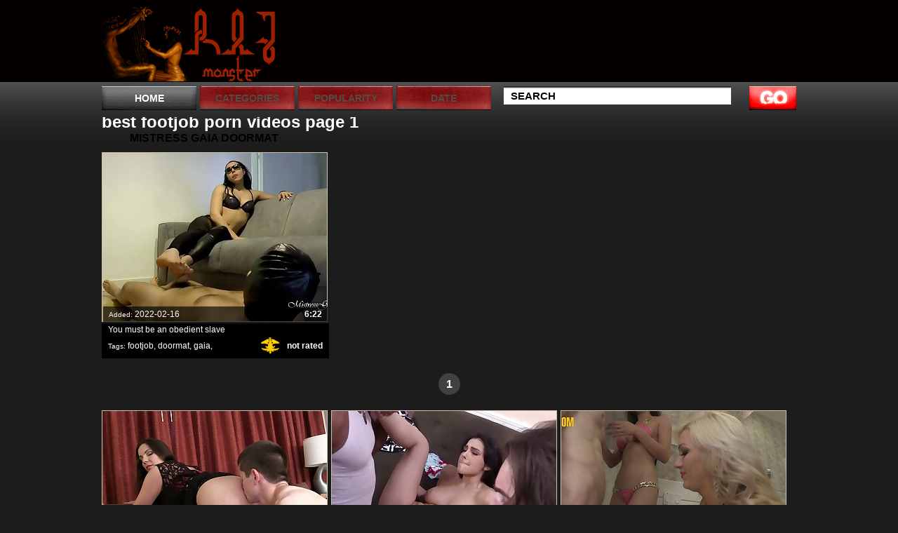

--- FILE ---
content_type: text/html; charset=UTF-8
request_url: https://raj.monster/tag-best/footjob/1/
body_size: 3550
content:
<head>
<title>best footjob porn videos page 1 at raj.monster</title>
<meta name="viewport" content="width=device-width, initial-scale=1.0, maximum-scale=1.0">
<meta http-equiv="content-type" content="text/html; charset=utf-8" />
<style media="all" type="text/css">@import "/all.css";</style>
<!--[if lt IE 9]><script src="http://ie7-js.googlecode.com/svn/version/2.1(beta4)/IE9.js"></script><![endif]-->
<script src="https://code.jquery.com/jquery-latest.js"></script>
<script src="https://code.jquery.com/ui/1.9.2/jquery-ui.js"></script>
<script type="text/javascript">
(function($) {
$(function() {
$('ul.tabs').delegate('li:not(.current)', 'click', function() {
$(this).addClass('current').siblings().removeClass('current')
.parents('div.section').find('div.box').eq($(this).index()).fadeIn(150).siblings('div.box').hide();
})
})
})(jQuery)
</script>
<script src='/scj/includes/js/jquery.js'></script>
<script>
$(document).ready(function() {
$("img[id^=rot]").bind('mouseenter', function() {
$(this).attr('rotating', 1);
StartSlide($(this).attr('id'));
}).mouseleave(function() {
$(this).attr('rotating', 0);
if ($(this).attr('original_src')) $(this).attr('src', $(this).attr('original_src'));
});
});
function StartSlide(id) {
if (!$('#' + id).attr('rotating') || $('#' + id).attr('rotating') == 0) return false;
if (!$('#' + id).attr('original_src')) $('#' + id).attr('original_src', $('#' + id).attr('src'));
var images = $('#' + id).attr('original_src') + ',' + $('#' + id).attr('rel');
images = images.split(',');
var cur = $('#' + id).attr('current_img');
cur = parseInt(cur);
cur = (!cur || cur == 0) ? 1 : (cur+1);
cur = (!images[cur]) ? 0 : cur;
$('#' + id).attr('current_img', cur);
var preload = new Image();
if (cur == 0) {
preload.src = $('#' + id).attr('original_src');
} else {
preload.src = images[cur];
}
if ($('#' + id).attr('rotating')) setTimeout("ChangeSRC('"+id+"', '"+preload.src+"')", 700);
}
function ChangeSRC(id, src) {
if (!$('#' + id).attr('rotating') || $('#' + id).attr('rotating') == 0) return false;
$('#' + id).attr('src', src);
StartSlide(id);
}
</script>

</head>
<body>
<div class="vcs_brand-toggle" data-vc-accordion="" data-vc-container=".vcs_menu" data-vc-target=".vcs_nav" data-vc-action="toggle">
<span class="vcs_brand-sign">
<span class="vcs_brand-sign-s"></span>
<span class="vcs_brand-sign-s"></span>
<span class="vcs_brand-sign-x"></span>
</span>
</div>
<script type="text/javascript">
$('.vcs_brand-toggle').on('click',function(){
$(this).toggleClass('vc_active');
$('.top-menu > ul').slideToggle();
})
</script>
<div class="container">
<div id="header">
<div class="wrap">
<div class="logo"><a href="/">Raj Monster</a></div>
</div>
<div class="top-menu">
<ul>
<li class="active"><a href="/">Home</a></li>
<li>
<a href="#">categories</a>
<ul>

<li><a href="/cat-best/Mistress/1/">Mistress</a></li>

<li><a href="/cat-best/Femdom/1/">Femdom</a></li>

<li><a href="/cat-best/Vanilla/1/">Vanilla</a></li>

</ul>
</li>
<li><a href="/tag-best/footjob/1/">Popularity</a></li>
<li><a href="/tag-new/footjob/1/">Date</a></li>
</ul>
<div class="search">
<form id="search_form" method="GET" target="_self" onsubmit="document.getElementById('search_form').action='/search-best/'+escape(document.getElementById('search_input').value.split(' ').join('+'))+'/1/';">
<input class="txt-input" type="text" id="search_input" value="Search" onblur="if(this.value=='') this.value='Search';" onfocus="if(this.value=='Search') this.value='';"/>
<input class="btn-submit" type="submit" />
</form>
</div>
</div>
<div style="clear: both;"></div>
</div>
<div id="content">
<div style="height:14px"><h1 style="color:white;">best footjob porn videos page 1</h1></div>
<ul class="thumbs-big">

<li>
<h3>Mistress Gaia Doormat Footjob</h3>
<div class="img-holder">
<a href="/video/mistress-gaia-doormat-footjob/"><img id='rot179' src="https://rajmonster.vids.monster/scj/thumbs/4/180_footjob-.jpg" alt="Mistress Gaia Doormat Footjob" rel="https://rajmonster.vids.monster/scj/thumbs/4/179_mistress-.jpg,https://rajmonster.vids.monster/scj/thumbs/4/168.jpg,https://rajmonster.vids.monster/scj/thumbs/4/169.jpg,https://rajmonster.vids.monster/scj/thumbs/4/170_footjob.jpg,https://rajmonster.vids.monster/scj/thumbs/4/171.jpg,https://rajmonster.vids.monster/scj/thumbs/4/172_mistress-doormat-footjob.jpg,https://rajmonster.vids.monster/scj/thumbs/4/173_mistress-doormat.jpg,https://rajmonster.vids.monster/scj/thumbs/4/174_mistress-doormat-footjob.jpg,https://rajmonster.vids.monster/scj/thumbs/4/175.jpg,https://rajmonster.vids.monster/scj/thumbs/4/176.jpg,https://rajmonster.vids.monster/scj/thumbs/4/177.jpg,https://rajmonster.vids.monster/scj/thumbs/4/178_mistress.jpg,https://rajmonster.vids.monster/scj/thumbs/4/180_footjob-.jpg,https://rajmonster.vids.monster/scj/thumbs/4/181_mistress-gaia-doormat.jpg,https://rajmonster.vids.monster/scj/thumbs/4/182_mistress-doormat-.jpg,https://rajmonster.vids.monster/scj/thumbs/4/183_footjob.jpg,https://rajmonster.vids.monster/scj/thumbs/4/184_mistress-doormat.jpg,https://rajmonster.vids.monster/scj/thumbs/4/185_mistress-.jpg,https://rajmonster.vids.monster/scj/thumbs/4/186_gaia.jpg,https://rajmonster.vids.monster/scj/thumbs/4/187_gaia.jpg,https://rajmonster.vids.monster/scj/thumbs/4/188_doormat-.jpg,https://rajmonster.vids.monster/scj/thumbs/4/189_gaia-footjob-.jpg,https://rajmonster.vids.monster/scj/thumbs/4/190_footjob.jpg,https://rajmonster.vids.monster/scj/thumbs/4/191_doormat-footjob-.jpg,https://rajmonster.vids.monster/scj/thumbs/4/192_mistress-footjob-.jpg" /></a>
<div class="wrap">
<span>Added: <i>2022-02-16</i></span>
<strong>6:22</strong>
</div>
</div>
<div class="about">
<span>You must be an obedient slave</span>
<div class="tags"><em>Tags:</em>  <a href="/tag-best/footjob/1/">footjob</a>,  <a href="/tag-best/doormat/1/">doormat</a>,  <a href="/tag-best/gaia/1/">gaia</a>, </div>
<strong class="likes">not rated</strong>
</div>
</li>

</ul>
<div class="pagination">
<ul>

<li><a href="/tag-best/footjob/1/">1</a></li>

</ul>
</div>
<ul class="thumbs">

<li><a href="/cat-best/Mistress/1/"><img src="https://rajmonster.vids.monster/scj/thumbs/1/963-alexandra-snow.jpg" alt="" /><span>Mistress</span></a></li>

<li><a href="/cat-best/Femdom/1/"><img src="https://rajmonster.vids.monster/scj/thumbs/4/273_nappi-.jpg" alt="" /><span>Femdom</span></a></li>

<li><a href="/cat-best/Vanilla/1/"><img src="https://rajmonster.vids.monster/scj/thumbs/1/521-alexis.jpg" alt="" /><span>Vanilla</span></a></li>

</ul>
<div class="gray-box">
<h2>Tag cloud:</h2>
<ol class="nomargin">

<li><a href="/tag-best/admin/1/">admin <span>(0)</span></a></li>

<li><a href="/tag-best/added/1/">added <span>(0)</span></a></li>

<li><a href="/tag-best/finally/1/">finally <span>(0)</span></a></li>

<li><a href="/tag-best/monster/1/">monster <span>(0)</span></a></li>

<li><a href="/tag-best/cock/1/">cock <span>(12)</span></a></li>

<li><a href="/tag-best/cum/1/">cum <span>(16)</span></a></li>

<li><a href="/tag-best/babe/1/">babe <span>(0)</span></a></li>

<li><a href="/tag-best/masturbating/1/">masturbating <span>(0)</span></a></li>

<li><a href="/tag-best/dildo/1/">dildo <span>(0)</span></a></li>

<li><a href="/tag-best/sophie/1/">sophie <span>(1)</span></a></li>

</ol>
<ol>

<li><a href="/tag-best/phoenix/1/">phoenix <span>(0)</span></a></li>

<li><a href="/tag-best/marie/1/">marie <span>(1)</span></a></li>

<li><a href="/tag-best/show/1/">show <span>(1)</span></a></li>

<li><a href="/tag-best/delights/1/">delights <span>(0)</span></a></li>

<li><a href="/tag-best/kinky/1/">kinky <span>(4)</span></a></li>

<li><a href="/tag-best/milf/1/">milf <span>(1)</span></a></li>

<li><a href="/tag-best/licks/1/">licks <span>(0)</span></a></li>

<li><a href="/tag-best/teen/1/">teen <span>(0)</span></a></li>

<li><a href="/tag-best/riley/1/">riley <span>(4)</span></a></li>

<li><a href="/tag-best/reid/1/">reid <span>(1)</span></a></li>

</ol>
<ol>

<li><a href="/tag-best/showing/1/">showing <span>(0)</span></a></li>

<li><a href="/tag-best/pussy/1/">pussy <span>(4)</span></a></li>

<li><a href="/tag-best/ass/1/">ass <span>(23)</span></a></li>

<li><a href="/tag-best/hole/1/">hole <span>(2)</span></a></li>

<li><a href="/tag-best/lady/1/">lady <span>(2)</span></a></li>

<li><a href="/tag-best/pawns/1/">pawns <span>(0)</span></a></li>

<li><a href="/tag-best/fucked/1/">fucked <span>(4)</span></a></li>

<li><a href="/tag-best/ugly/1/">ugly <span>(0)</span></a></li>

<li><a href="/tag-best/whore/1/">whore <span>(2)</span></a></li>

<li><a href="/tag-best/linda/1/">linda <span>(0)</span></a></li>

</ol>
<ol>

<li><a href="/tag-best/lay/1/">lay <span>(0)</span></a></li>

<li><a href="/tag-best/pokes/1/">pokes <span>(0)</span></a></li>

<li><a href="/tag-best/twat/1/">twat <span>(0)</span></a></li>

<li><a href="/tag-best/gets/1/">gets <span>(9)</span></a></li>

<li><a href="/tag-best/hammered/1/">hammered <span>(0)</span></a></li>

<li><a href="/tag-best/hard/1/">hard <span>(13)</span></a></li>

<li><a href="/tag-best/doggy/1/">doggy <span>(0)</span></a></li>

<li><a href="/tag-best/style/1/">style <span>(0)</span></a></li>

<li><a href="/tag-best/slutty/1/">slutty <span>(1)</span></a></li>

<li><a href="/tag-best/wanker/1/">wanker <span>(0)</span></a></li>

</ol>
<ol>

<li><a href="/tag-best/nedra/1/">nedra <span>(0)</span></a></li>

<li><a href="/tag-best/pushes/1/">pushes <span>(0)</span></a></li>

<li><a href="/tag-best/vagina/1/">vagina <span>(1)</span></a></li>

<li><a href="/tag-best/bathroom/1/">bathroom <span>(2)</span></a></li>

<li><a href="/tag-best/livegonzo/1/">livegonzo <span>(0)</span></a></li>

<li><a href="/tag-best/angelina/1/">angelina <span>(0)</span></a></li>

<li><a href="/tag-best/valentine/1/">valentine <span>(0)</span></a></li>

<li><a href="/tag-best/gracie/1/">gracie <span>(0)</span></a></li>

<li><a href="/tag-best/glam/1/">glam <span>(0)</span></a></li>

<li><a href="/tag-best/hardcore/1/">hardcore <span>(0)</span></a></li>

</ol>
<ol>

<li><a href="/tag-best/celeste/1/">celeste <span>(0)</span></a></li>

<li><a href="/tag-best/star/1/">star <span>(0)</span></a></li>

<li><a href="/tag-best/licking/1/">licking <span>(1)</span></a></li>

<li><a href="/tag-best/cunts/1/">cunts <span>(0)</span></a></li>

<li><a href="/tag-best/amateur/1/">amateur <span>(0)</span></a></li>

<li><a href="/tag-best/pleasure/1/">pleasure <span>(2)</span></a></li>

<li><a href="/tag-best/arabic/1/">arabic <span>(0)</span></a></li>

<li><a href="/tag-best/mom/1/">mom <span>(1)</span></a></li>

<li><a href="/tag-best/masturbates/1/">masturbates <span>(0)</span></a></li>

<li><a href="/tag-best/vibrator/1/">vibrator <span>(0)</span></a></li>

</ol>
<ol>

<li><a href="/tag-best/nasty/1/">nasty <span>(0)</span></a></li>

<li><a href="/tag-best/masseur/1/">masseur <span>(0)</span></a></li>

<li><a href="/tag-best/milking/1/">milking <span>(3)</span></a></li>

<li><a href="/tag-best/client/1/">client <span>(0)</span></a></li>

<li><a href="/tag-best/lucy/1/">lucy <span>(1)</span></a></li>

<li><a href="/tag-best/doll/1/">doll <span>(2)</span></a></li>

<li><a href="/tag-best/rides/1/">rides <span>(0)</span></a></li>

<li><a href="/tag-best/dad/1/">dad <span>(0)</span></a></li>

<li><a href="/tag-best/cowgirl/1/">cowgirl <span>(0)</span></a></li>

<li><a href="/tag-best/eva/1/">eva <span>(1)</span></a></li>

</ol>
</div>
<div class="gray-box mpv-box2">
<h2>Our friens:</h2>
<ul>

<li><a href="/friend/pornostan.com"><span>1.</span>Pornostan</a></li>

<li><a href="/friend/milfemdom.com"><span>2.</span>MILF Femdom</a></li>

<li><a href="/friend/raj.red"><span>3.</span>Raj Red</a></li>

<li><a href="/friend/xxxporn.cloud"><span>4.</span>Porn Cloud</a></li>

<li><a href="/friend/agrabah.fun"><span>5.</span>Agrabah Fun</a></li>

<li><a href="/friend/baksheesh.club"><span>6.</span>Baksheesh Club</a></li>

<li><a href="/friend/lickmilf.com"><span>7.</span>Lick MILF</a></li>

<li><a href="/friend/milftoyboy.com"><span>8.</span>MILF ToyBoy</a></li>

<li><a href="/friend/topcuckolds.com"><span>9.</span>Top Cuckolds</a></li>

<li><a href="/friend/voyeurs.life"><span>10.</span>Voyeurs</a></li>

</ul>
<ul>

<li><a href="/friend/xxxporn.life"><span>11.</span>XXX Porn</a></li>

<li><a href="/friend/xxxtriarii.com"><span>12.</span>Milf Porn</a></li>

</ul>
<ul>

</ul>
<ul>

</ul>
<ul>

</ul>
</div>
<div class="gray-box mpv-box3">
<h2>Random videos</h2>
<ul>

</ul>
<ul>

</ul>
</div>
</div>
</div>
<div id="footer">
<div class="container">
<div class="f-logo"></div>
<div class="f-right">
<p>Disclaimer: All models on this website are 18 years or older. raj.monster has a zero-tolerance policy against ILLEGAL pornography.<br />All galleries and links are provided by 3rd parties. We have no control over the content of these pages. We take no responsibility for the content on any website which we link to, please use your own discretion while surfing the links.</p>
</div>
</div>
</div>
<script defer src="https://static.cloudflareinsights.com/beacon.min.js/vcd15cbe7772f49c399c6a5babf22c1241717689176015" integrity="sha512-ZpsOmlRQV6y907TI0dKBHq9Md29nnaEIPlkf84rnaERnq6zvWvPUqr2ft8M1aS28oN72PdrCzSjY4U6VaAw1EQ==" data-cf-beacon='{"version":"2024.11.0","token":"9cf5905e6bea4b9f9f923a42c0c489f5","r":1,"server_timing":{"name":{"cfCacheStatus":true,"cfEdge":true,"cfExtPri":true,"cfL4":true,"cfOrigin":true,"cfSpeedBrain":true},"location_startswith":null}}' crossorigin="anonymous"></script>
</body>
</html>